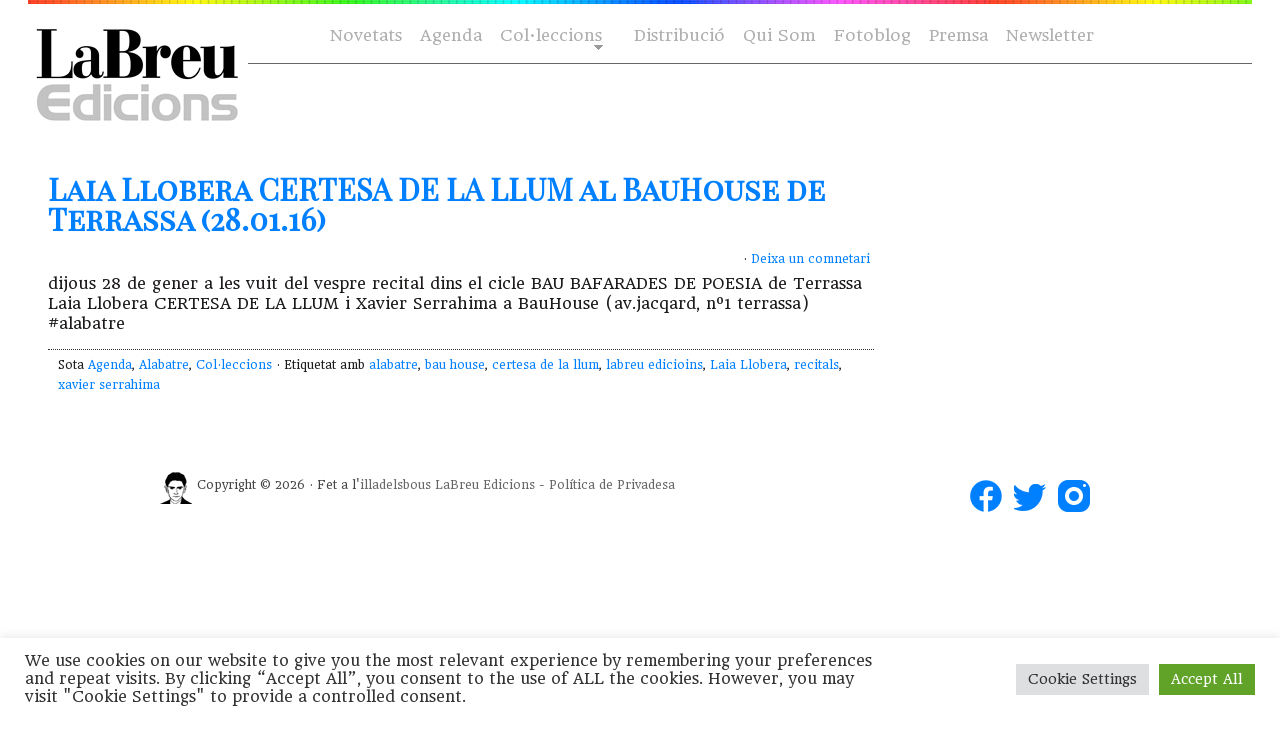

--- FILE ---
content_type: text/html; charset=utf-8
request_url: https://www.google.com/recaptcha/api2/anchor?ar=1&k=6Le5q_0gAAAAAOrDCTQ_o1GXuRJwCZ2pjSF9ePBG&co=aHR0cHM6Ly9sYWJyZXVlZGljaW9ucy5jb206NDQz&hl=en&v=PoyoqOPhxBO7pBk68S4YbpHZ&size=normal&anchor-ms=20000&execute-ms=30000&cb=ww9048zgbu09
body_size: 49611
content:
<!DOCTYPE HTML><html dir="ltr" lang="en"><head><meta http-equiv="Content-Type" content="text/html; charset=UTF-8">
<meta http-equiv="X-UA-Compatible" content="IE=edge">
<title>reCAPTCHA</title>
<style type="text/css">
/* cyrillic-ext */
@font-face {
  font-family: 'Roboto';
  font-style: normal;
  font-weight: 400;
  font-stretch: 100%;
  src: url(//fonts.gstatic.com/s/roboto/v48/KFO7CnqEu92Fr1ME7kSn66aGLdTylUAMa3GUBHMdazTgWw.woff2) format('woff2');
  unicode-range: U+0460-052F, U+1C80-1C8A, U+20B4, U+2DE0-2DFF, U+A640-A69F, U+FE2E-FE2F;
}
/* cyrillic */
@font-face {
  font-family: 'Roboto';
  font-style: normal;
  font-weight: 400;
  font-stretch: 100%;
  src: url(//fonts.gstatic.com/s/roboto/v48/KFO7CnqEu92Fr1ME7kSn66aGLdTylUAMa3iUBHMdazTgWw.woff2) format('woff2');
  unicode-range: U+0301, U+0400-045F, U+0490-0491, U+04B0-04B1, U+2116;
}
/* greek-ext */
@font-face {
  font-family: 'Roboto';
  font-style: normal;
  font-weight: 400;
  font-stretch: 100%;
  src: url(//fonts.gstatic.com/s/roboto/v48/KFO7CnqEu92Fr1ME7kSn66aGLdTylUAMa3CUBHMdazTgWw.woff2) format('woff2');
  unicode-range: U+1F00-1FFF;
}
/* greek */
@font-face {
  font-family: 'Roboto';
  font-style: normal;
  font-weight: 400;
  font-stretch: 100%;
  src: url(//fonts.gstatic.com/s/roboto/v48/KFO7CnqEu92Fr1ME7kSn66aGLdTylUAMa3-UBHMdazTgWw.woff2) format('woff2');
  unicode-range: U+0370-0377, U+037A-037F, U+0384-038A, U+038C, U+038E-03A1, U+03A3-03FF;
}
/* math */
@font-face {
  font-family: 'Roboto';
  font-style: normal;
  font-weight: 400;
  font-stretch: 100%;
  src: url(//fonts.gstatic.com/s/roboto/v48/KFO7CnqEu92Fr1ME7kSn66aGLdTylUAMawCUBHMdazTgWw.woff2) format('woff2');
  unicode-range: U+0302-0303, U+0305, U+0307-0308, U+0310, U+0312, U+0315, U+031A, U+0326-0327, U+032C, U+032F-0330, U+0332-0333, U+0338, U+033A, U+0346, U+034D, U+0391-03A1, U+03A3-03A9, U+03B1-03C9, U+03D1, U+03D5-03D6, U+03F0-03F1, U+03F4-03F5, U+2016-2017, U+2034-2038, U+203C, U+2040, U+2043, U+2047, U+2050, U+2057, U+205F, U+2070-2071, U+2074-208E, U+2090-209C, U+20D0-20DC, U+20E1, U+20E5-20EF, U+2100-2112, U+2114-2115, U+2117-2121, U+2123-214F, U+2190, U+2192, U+2194-21AE, U+21B0-21E5, U+21F1-21F2, U+21F4-2211, U+2213-2214, U+2216-22FF, U+2308-230B, U+2310, U+2319, U+231C-2321, U+2336-237A, U+237C, U+2395, U+239B-23B7, U+23D0, U+23DC-23E1, U+2474-2475, U+25AF, U+25B3, U+25B7, U+25BD, U+25C1, U+25CA, U+25CC, U+25FB, U+266D-266F, U+27C0-27FF, U+2900-2AFF, U+2B0E-2B11, U+2B30-2B4C, U+2BFE, U+3030, U+FF5B, U+FF5D, U+1D400-1D7FF, U+1EE00-1EEFF;
}
/* symbols */
@font-face {
  font-family: 'Roboto';
  font-style: normal;
  font-weight: 400;
  font-stretch: 100%;
  src: url(//fonts.gstatic.com/s/roboto/v48/KFO7CnqEu92Fr1ME7kSn66aGLdTylUAMaxKUBHMdazTgWw.woff2) format('woff2');
  unicode-range: U+0001-000C, U+000E-001F, U+007F-009F, U+20DD-20E0, U+20E2-20E4, U+2150-218F, U+2190, U+2192, U+2194-2199, U+21AF, U+21E6-21F0, U+21F3, U+2218-2219, U+2299, U+22C4-22C6, U+2300-243F, U+2440-244A, U+2460-24FF, U+25A0-27BF, U+2800-28FF, U+2921-2922, U+2981, U+29BF, U+29EB, U+2B00-2BFF, U+4DC0-4DFF, U+FFF9-FFFB, U+10140-1018E, U+10190-1019C, U+101A0, U+101D0-101FD, U+102E0-102FB, U+10E60-10E7E, U+1D2C0-1D2D3, U+1D2E0-1D37F, U+1F000-1F0FF, U+1F100-1F1AD, U+1F1E6-1F1FF, U+1F30D-1F30F, U+1F315, U+1F31C, U+1F31E, U+1F320-1F32C, U+1F336, U+1F378, U+1F37D, U+1F382, U+1F393-1F39F, U+1F3A7-1F3A8, U+1F3AC-1F3AF, U+1F3C2, U+1F3C4-1F3C6, U+1F3CA-1F3CE, U+1F3D4-1F3E0, U+1F3ED, U+1F3F1-1F3F3, U+1F3F5-1F3F7, U+1F408, U+1F415, U+1F41F, U+1F426, U+1F43F, U+1F441-1F442, U+1F444, U+1F446-1F449, U+1F44C-1F44E, U+1F453, U+1F46A, U+1F47D, U+1F4A3, U+1F4B0, U+1F4B3, U+1F4B9, U+1F4BB, U+1F4BF, U+1F4C8-1F4CB, U+1F4D6, U+1F4DA, U+1F4DF, U+1F4E3-1F4E6, U+1F4EA-1F4ED, U+1F4F7, U+1F4F9-1F4FB, U+1F4FD-1F4FE, U+1F503, U+1F507-1F50B, U+1F50D, U+1F512-1F513, U+1F53E-1F54A, U+1F54F-1F5FA, U+1F610, U+1F650-1F67F, U+1F687, U+1F68D, U+1F691, U+1F694, U+1F698, U+1F6AD, U+1F6B2, U+1F6B9-1F6BA, U+1F6BC, U+1F6C6-1F6CF, U+1F6D3-1F6D7, U+1F6E0-1F6EA, U+1F6F0-1F6F3, U+1F6F7-1F6FC, U+1F700-1F7FF, U+1F800-1F80B, U+1F810-1F847, U+1F850-1F859, U+1F860-1F887, U+1F890-1F8AD, U+1F8B0-1F8BB, U+1F8C0-1F8C1, U+1F900-1F90B, U+1F93B, U+1F946, U+1F984, U+1F996, U+1F9E9, U+1FA00-1FA6F, U+1FA70-1FA7C, U+1FA80-1FA89, U+1FA8F-1FAC6, U+1FACE-1FADC, U+1FADF-1FAE9, U+1FAF0-1FAF8, U+1FB00-1FBFF;
}
/* vietnamese */
@font-face {
  font-family: 'Roboto';
  font-style: normal;
  font-weight: 400;
  font-stretch: 100%;
  src: url(//fonts.gstatic.com/s/roboto/v48/KFO7CnqEu92Fr1ME7kSn66aGLdTylUAMa3OUBHMdazTgWw.woff2) format('woff2');
  unicode-range: U+0102-0103, U+0110-0111, U+0128-0129, U+0168-0169, U+01A0-01A1, U+01AF-01B0, U+0300-0301, U+0303-0304, U+0308-0309, U+0323, U+0329, U+1EA0-1EF9, U+20AB;
}
/* latin-ext */
@font-face {
  font-family: 'Roboto';
  font-style: normal;
  font-weight: 400;
  font-stretch: 100%;
  src: url(//fonts.gstatic.com/s/roboto/v48/KFO7CnqEu92Fr1ME7kSn66aGLdTylUAMa3KUBHMdazTgWw.woff2) format('woff2');
  unicode-range: U+0100-02BA, U+02BD-02C5, U+02C7-02CC, U+02CE-02D7, U+02DD-02FF, U+0304, U+0308, U+0329, U+1D00-1DBF, U+1E00-1E9F, U+1EF2-1EFF, U+2020, U+20A0-20AB, U+20AD-20C0, U+2113, U+2C60-2C7F, U+A720-A7FF;
}
/* latin */
@font-face {
  font-family: 'Roboto';
  font-style: normal;
  font-weight: 400;
  font-stretch: 100%;
  src: url(//fonts.gstatic.com/s/roboto/v48/KFO7CnqEu92Fr1ME7kSn66aGLdTylUAMa3yUBHMdazQ.woff2) format('woff2');
  unicode-range: U+0000-00FF, U+0131, U+0152-0153, U+02BB-02BC, U+02C6, U+02DA, U+02DC, U+0304, U+0308, U+0329, U+2000-206F, U+20AC, U+2122, U+2191, U+2193, U+2212, U+2215, U+FEFF, U+FFFD;
}
/* cyrillic-ext */
@font-face {
  font-family: 'Roboto';
  font-style: normal;
  font-weight: 500;
  font-stretch: 100%;
  src: url(//fonts.gstatic.com/s/roboto/v48/KFO7CnqEu92Fr1ME7kSn66aGLdTylUAMa3GUBHMdazTgWw.woff2) format('woff2');
  unicode-range: U+0460-052F, U+1C80-1C8A, U+20B4, U+2DE0-2DFF, U+A640-A69F, U+FE2E-FE2F;
}
/* cyrillic */
@font-face {
  font-family: 'Roboto';
  font-style: normal;
  font-weight: 500;
  font-stretch: 100%;
  src: url(//fonts.gstatic.com/s/roboto/v48/KFO7CnqEu92Fr1ME7kSn66aGLdTylUAMa3iUBHMdazTgWw.woff2) format('woff2');
  unicode-range: U+0301, U+0400-045F, U+0490-0491, U+04B0-04B1, U+2116;
}
/* greek-ext */
@font-face {
  font-family: 'Roboto';
  font-style: normal;
  font-weight: 500;
  font-stretch: 100%;
  src: url(//fonts.gstatic.com/s/roboto/v48/KFO7CnqEu92Fr1ME7kSn66aGLdTylUAMa3CUBHMdazTgWw.woff2) format('woff2');
  unicode-range: U+1F00-1FFF;
}
/* greek */
@font-face {
  font-family: 'Roboto';
  font-style: normal;
  font-weight: 500;
  font-stretch: 100%;
  src: url(//fonts.gstatic.com/s/roboto/v48/KFO7CnqEu92Fr1ME7kSn66aGLdTylUAMa3-UBHMdazTgWw.woff2) format('woff2');
  unicode-range: U+0370-0377, U+037A-037F, U+0384-038A, U+038C, U+038E-03A1, U+03A3-03FF;
}
/* math */
@font-face {
  font-family: 'Roboto';
  font-style: normal;
  font-weight: 500;
  font-stretch: 100%;
  src: url(//fonts.gstatic.com/s/roboto/v48/KFO7CnqEu92Fr1ME7kSn66aGLdTylUAMawCUBHMdazTgWw.woff2) format('woff2');
  unicode-range: U+0302-0303, U+0305, U+0307-0308, U+0310, U+0312, U+0315, U+031A, U+0326-0327, U+032C, U+032F-0330, U+0332-0333, U+0338, U+033A, U+0346, U+034D, U+0391-03A1, U+03A3-03A9, U+03B1-03C9, U+03D1, U+03D5-03D6, U+03F0-03F1, U+03F4-03F5, U+2016-2017, U+2034-2038, U+203C, U+2040, U+2043, U+2047, U+2050, U+2057, U+205F, U+2070-2071, U+2074-208E, U+2090-209C, U+20D0-20DC, U+20E1, U+20E5-20EF, U+2100-2112, U+2114-2115, U+2117-2121, U+2123-214F, U+2190, U+2192, U+2194-21AE, U+21B0-21E5, U+21F1-21F2, U+21F4-2211, U+2213-2214, U+2216-22FF, U+2308-230B, U+2310, U+2319, U+231C-2321, U+2336-237A, U+237C, U+2395, U+239B-23B7, U+23D0, U+23DC-23E1, U+2474-2475, U+25AF, U+25B3, U+25B7, U+25BD, U+25C1, U+25CA, U+25CC, U+25FB, U+266D-266F, U+27C0-27FF, U+2900-2AFF, U+2B0E-2B11, U+2B30-2B4C, U+2BFE, U+3030, U+FF5B, U+FF5D, U+1D400-1D7FF, U+1EE00-1EEFF;
}
/* symbols */
@font-face {
  font-family: 'Roboto';
  font-style: normal;
  font-weight: 500;
  font-stretch: 100%;
  src: url(//fonts.gstatic.com/s/roboto/v48/KFO7CnqEu92Fr1ME7kSn66aGLdTylUAMaxKUBHMdazTgWw.woff2) format('woff2');
  unicode-range: U+0001-000C, U+000E-001F, U+007F-009F, U+20DD-20E0, U+20E2-20E4, U+2150-218F, U+2190, U+2192, U+2194-2199, U+21AF, U+21E6-21F0, U+21F3, U+2218-2219, U+2299, U+22C4-22C6, U+2300-243F, U+2440-244A, U+2460-24FF, U+25A0-27BF, U+2800-28FF, U+2921-2922, U+2981, U+29BF, U+29EB, U+2B00-2BFF, U+4DC0-4DFF, U+FFF9-FFFB, U+10140-1018E, U+10190-1019C, U+101A0, U+101D0-101FD, U+102E0-102FB, U+10E60-10E7E, U+1D2C0-1D2D3, U+1D2E0-1D37F, U+1F000-1F0FF, U+1F100-1F1AD, U+1F1E6-1F1FF, U+1F30D-1F30F, U+1F315, U+1F31C, U+1F31E, U+1F320-1F32C, U+1F336, U+1F378, U+1F37D, U+1F382, U+1F393-1F39F, U+1F3A7-1F3A8, U+1F3AC-1F3AF, U+1F3C2, U+1F3C4-1F3C6, U+1F3CA-1F3CE, U+1F3D4-1F3E0, U+1F3ED, U+1F3F1-1F3F3, U+1F3F5-1F3F7, U+1F408, U+1F415, U+1F41F, U+1F426, U+1F43F, U+1F441-1F442, U+1F444, U+1F446-1F449, U+1F44C-1F44E, U+1F453, U+1F46A, U+1F47D, U+1F4A3, U+1F4B0, U+1F4B3, U+1F4B9, U+1F4BB, U+1F4BF, U+1F4C8-1F4CB, U+1F4D6, U+1F4DA, U+1F4DF, U+1F4E3-1F4E6, U+1F4EA-1F4ED, U+1F4F7, U+1F4F9-1F4FB, U+1F4FD-1F4FE, U+1F503, U+1F507-1F50B, U+1F50D, U+1F512-1F513, U+1F53E-1F54A, U+1F54F-1F5FA, U+1F610, U+1F650-1F67F, U+1F687, U+1F68D, U+1F691, U+1F694, U+1F698, U+1F6AD, U+1F6B2, U+1F6B9-1F6BA, U+1F6BC, U+1F6C6-1F6CF, U+1F6D3-1F6D7, U+1F6E0-1F6EA, U+1F6F0-1F6F3, U+1F6F7-1F6FC, U+1F700-1F7FF, U+1F800-1F80B, U+1F810-1F847, U+1F850-1F859, U+1F860-1F887, U+1F890-1F8AD, U+1F8B0-1F8BB, U+1F8C0-1F8C1, U+1F900-1F90B, U+1F93B, U+1F946, U+1F984, U+1F996, U+1F9E9, U+1FA00-1FA6F, U+1FA70-1FA7C, U+1FA80-1FA89, U+1FA8F-1FAC6, U+1FACE-1FADC, U+1FADF-1FAE9, U+1FAF0-1FAF8, U+1FB00-1FBFF;
}
/* vietnamese */
@font-face {
  font-family: 'Roboto';
  font-style: normal;
  font-weight: 500;
  font-stretch: 100%;
  src: url(//fonts.gstatic.com/s/roboto/v48/KFO7CnqEu92Fr1ME7kSn66aGLdTylUAMa3OUBHMdazTgWw.woff2) format('woff2');
  unicode-range: U+0102-0103, U+0110-0111, U+0128-0129, U+0168-0169, U+01A0-01A1, U+01AF-01B0, U+0300-0301, U+0303-0304, U+0308-0309, U+0323, U+0329, U+1EA0-1EF9, U+20AB;
}
/* latin-ext */
@font-face {
  font-family: 'Roboto';
  font-style: normal;
  font-weight: 500;
  font-stretch: 100%;
  src: url(//fonts.gstatic.com/s/roboto/v48/KFO7CnqEu92Fr1ME7kSn66aGLdTylUAMa3KUBHMdazTgWw.woff2) format('woff2');
  unicode-range: U+0100-02BA, U+02BD-02C5, U+02C7-02CC, U+02CE-02D7, U+02DD-02FF, U+0304, U+0308, U+0329, U+1D00-1DBF, U+1E00-1E9F, U+1EF2-1EFF, U+2020, U+20A0-20AB, U+20AD-20C0, U+2113, U+2C60-2C7F, U+A720-A7FF;
}
/* latin */
@font-face {
  font-family: 'Roboto';
  font-style: normal;
  font-weight: 500;
  font-stretch: 100%;
  src: url(//fonts.gstatic.com/s/roboto/v48/KFO7CnqEu92Fr1ME7kSn66aGLdTylUAMa3yUBHMdazQ.woff2) format('woff2');
  unicode-range: U+0000-00FF, U+0131, U+0152-0153, U+02BB-02BC, U+02C6, U+02DA, U+02DC, U+0304, U+0308, U+0329, U+2000-206F, U+20AC, U+2122, U+2191, U+2193, U+2212, U+2215, U+FEFF, U+FFFD;
}
/* cyrillic-ext */
@font-face {
  font-family: 'Roboto';
  font-style: normal;
  font-weight: 900;
  font-stretch: 100%;
  src: url(//fonts.gstatic.com/s/roboto/v48/KFO7CnqEu92Fr1ME7kSn66aGLdTylUAMa3GUBHMdazTgWw.woff2) format('woff2');
  unicode-range: U+0460-052F, U+1C80-1C8A, U+20B4, U+2DE0-2DFF, U+A640-A69F, U+FE2E-FE2F;
}
/* cyrillic */
@font-face {
  font-family: 'Roboto';
  font-style: normal;
  font-weight: 900;
  font-stretch: 100%;
  src: url(//fonts.gstatic.com/s/roboto/v48/KFO7CnqEu92Fr1ME7kSn66aGLdTylUAMa3iUBHMdazTgWw.woff2) format('woff2');
  unicode-range: U+0301, U+0400-045F, U+0490-0491, U+04B0-04B1, U+2116;
}
/* greek-ext */
@font-face {
  font-family: 'Roboto';
  font-style: normal;
  font-weight: 900;
  font-stretch: 100%;
  src: url(//fonts.gstatic.com/s/roboto/v48/KFO7CnqEu92Fr1ME7kSn66aGLdTylUAMa3CUBHMdazTgWw.woff2) format('woff2');
  unicode-range: U+1F00-1FFF;
}
/* greek */
@font-face {
  font-family: 'Roboto';
  font-style: normal;
  font-weight: 900;
  font-stretch: 100%;
  src: url(//fonts.gstatic.com/s/roboto/v48/KFO7CnqEu92Fr1ME7kSn66aGLdTylUAMa3-UBHMdazTgWw.woff2) format('woff2');
  unicode-range: U+0370-0377, U+037A-037F, U+0384-038A, U+038C, U+038E-03A1, U+03A3-03FF;
}
/* math */
@font-face {
  font-family: 'Roboto';
  font-style: normal;
  font-weight: 900;
  font-stretch: 100%;
  src: url(//fonts.gstatic.com/s/roboto/v48/KFO7CnqEu92Fr1ME7kSn66aGLdTylUAMawCUBHMdazTgWw.woff2) format('woff2');
  unicode-range: U+0302-0303, U+0305, U+0307-0308, U+0310, U+0312, U+0315, U+031A, U+0326-0327, U+032C, U+032F-0330, U+0332-0333, U+0338, U+033A, U+0346, U+034D, U+0391-03A1, U+03A3-03A9, U+03B1-03C9, U+03D1, U+03D5-03D6, U+03F0-03F1, U+03F4-03F5, U+2016-2017, U+2034-2038, U+203C, U+2040, U+2043, U+2047, U+2050, U+2057, U+205F, U+2070-2071, U+2074-208E, U+2090-209C, U+20D0-20DC, U+20E1, U+20E5-20EF, U+2100-2112, U+2114-2115, U+2117-2121, U+2123-214F, U+2190, U+2192, U+2194-21AE, U+21B0-21E5, U+21F1-21F2, U+21F4-2211, U+2213-2214, U+2216-22FF, U+2308-230B, U+2310, U+2319, U+231C-2321, U+2336-237A, U+237C, U+2395, U+239B-23B7, U+23D0, U+23DC-23E1, U+2474-2475, U+25AF, U+25B3, U+25B7, U+25BD, U+25C1, U+25CA, U+25CC, U+25FB, U+266D-266F, U+27C0-27FF, U+2900-2AFF, U+2B0E-2B11, U+2B30-2B4C, U+2BFE, U+3030, U+FF5B, U+FF5D, U+1D400-1D7FF, U+1EE00-1EEFF;
}
/* symbols */
@font-face {
  font-family: 'Roboto';
  font-style: normal;
  font-weight: 900;
  font-stretch: 100%;
  src: url(//fonts.gstatic.com/s/roboto/v48/KFO7CnqEu92Fr1ME7kSn66aGLdTylUAMaxKUBHMdazTgWw.woff2) format('woff2');
  unicode-range: U+0001-000C, U+000E-001F, U+007F-009F, U+20DD-20E0, U+20E2-20E4, U+2150-218F, U+2190, U+2192, U+2194-2199, U+21AF, U+21E6-21F0, U+21F3, U+2218-2219, U+2299, U+22C4-22C6, U+2300-243F, U+2440-244A, U+2460-24FF, U+25A0-27BF, U+2800-28FF, U+2921-2922, U+2981, U+29BF, U+29EB, U+2B00-2BFF, U+4DC0-4DFF, U+FFF9-FFFB, U+10140-1018E, U+10190-1019C, U+101A0, U+101D0-101FD, U+102E0-102FB, U+10E60-10E7E, U+1D2C0-1D2D3, U+1D2E0-1D37F, U+1F000-1F0FF, U+1F100-1F1AD, U+1F1E6-1F1FF, U+1F30D-1F30F, U+1F315, U+1F31C, U+1F31E, U+1F320-1F32C, U+1F336, U+1F378, U+1F37D, U+1F382, U+1F393-1F39F, U+1F3A7-1F3A8, U+1F3AC-1F3AF, U+1F3C2, U+1F3C4-1F3C6, U+1F3CA-1F3CE, U+1F3D4-1F3E0, U+1F3ED, U+1F3F1-1F3F3, U+1F3F5-1F3F7, U+1F408, U+1F415, U+1F41F, U+1F426, U+1F43F, U+1F441-1F442, U+1F444, U+1F446-1F449, U+1F44C-1F44E, U+1F453, U+1F46A, U+1F47D, U+1F4A3, U+1F4B0, U+1F4B3, U+1F4B9, U+1F4BB, U+1F4BF, U+1F4C8-1F4CB, U+1F4D6, U+1F4DA, U+1F4DF, U+1F4E3-1F4E6, U+1F4EA-1F4ED, U+1F4F7, U+1F4F9-1F4FB, U+1F4FD-1F4FE, U+1F503, U+1F507-1F50B, U+1F50D, U+1F512-1F513, U+1F53E-1F54A, U+1F54F-1F5FA, U+1F610, U+1F650-1F67F, U+1F687, U+1F68D, U+1F691, U+1F694, U+1F698, U+1F6AD, U+1F6B2, U+1F6B9-1F6BA, U+1F6BC, U+1F6C6-1F6CF, U+1F6D3-1F6D7, U+1F6E0-1F6EA, U+1F6F0-1F6F3, U+1F6F7-1F6FC, U+1F700-1F7FF, U+1F800-1F80B, U+1F810-1F847, U+1F850-1F859, U+1F860-1F887, U+1F890-1F8AD, U+1F8B0-1F8BB, U+1F8C0-1F8C1, U+1F900-1F90B, U+1F93B, U+1F946, U+1F984, U+1F996, U+1F9E9, U+1FA00-1FA6F, U+1FA70-1FA7C, U+1FA80-1FA89, U+1FA8F-1FAC6, U+1FACE-1FADC, U+1FADF-1FAE9, U+1FAF0-1FAF8, U+1FB00-1FBFF;
}
/* vietnamese */
@font-face {
  font-family: 'Roboto';
  font-style: normal;
  font-weight: 900;
  font-stretch: 100%;
  src: url(//fonts.gstatic.com/s/roboto/v48/KFO7CnqEu92Fr1ME7kSn66aGLdTylUAMa3OUBHMdazTgWw.woff2) format('woff2');
  unicode-range: U+0102-0103, U+0110-0111, U+0128-0129, U+0168-0169, U+01A0-01A1, U+01AF-01B0, U+0300-0301, U+0303-0304, U+0308-0309, U+0323, U+0329, U+1EA0-1EF9, U+20AB;
}
/* latin-ext */
@font-face {
  font-family: 'Roboto';
  font-style: normal;
  font-weight: 900;
  font-stretch: 100%;
  src: url(//fonts.gstatic.com/s/roboto/v48/KFO7CnqEu92Fr1ME7kSn66aGLdTylUAMa3KUBHMdazTgWw.woff2) format('woff2');
  unicode-range: U+0100-02BA, U+02BD-02C5, U+02C7-02CC, U+02CE-02D7, U+02DD-02FF, U+0304, U+0308, U+0329, U+1D00-1DBF, U+1E00-1E9F, U+1EF2-1EFF, U+2020, U+20A0-20AB, U+20AD-20C0, U+2113, U+2C60-2C7F, U+A720-A7FF;
}
/* latin */
@font-face {
  font-family: 'Roboto';
  font-style: normal;
  font-weight: 900;
  font-stretch: 100%;
  src: url(//fonts.gstatic.com/s/roboto/v48/KFO7CnqEu92Fr1ME7kSn66aGLdTylUAMa3yUBHMdazQ.woff2) format('woff2');
  unicode-range: U+0000-00FF, U+0131, U+0152-0153, U+02BB-02BC, U+02C6, U+02DA, U+02DC, U+0304, U+0308, U+0329, U+2000-206F, U+20AC, U+2122, U+2191, U+2193, U+2212, U+2215, U+FEFF, U+FFFD;
}

</style>
<link rel="stylesheet" type="text/css" href="https://www.gstatic.com/recaptcha/releases/PoyoqOPhxBO7pBk68S4YbpHZ/styles__ltr.css">
<script nonce="lve2mvU7d7W3_bqb3dLLgg" type="text/javascript">window['__recaptcha_api'] = 'https://www.google.com/recaptcha/api2/';</script>
<script type="text/javascript" src="https://www.gstatic.com/recaptcha/releases/PoyoqOPhxBO7pBk68S4YbpHZ/recaptcha__en.js" nonce="lve2mvU7d7W3_bqb3dLLgg">
      
    </script></head>
<body><div id="rc-anchor-alert" class="rc-anchor-alert"></div>
<input type="hidden" id="recaptcha-token" value="[base64]">
<script type="text/javascript" nonce="lve2mvU7d7W3_bqb3dLLgg">
      recaptcha.anchor.Main.init("[\x22ainput\x22,[\x22bgdata\x22,\x22\x22,\[base64]/[base64]/UltIKytdPWE6KGE8MjA0OD9SW0grK109YT4+NnwxOTI6KChhJjY0NTEyKT09NTUyOTYmJnErMTxoLmxlbmd0aCYmKGguY2hhckNvZGVBdChxKzEpJjY0NTEyKT09NTYzMjA/[base64]/MjU1OlI/[base64]/[base64]/[base64]/[base64]/[base64]/[base64]/[base64]/[base64]/[base64]/[base64]\x22,\[base64]\\u003d\x22,\x22JsKzQcKDwpfCnioDKRLCrWDCrE8sw6wRw5nDqCt3SHtRCsKKw4pMw4FSwrIYw7XDvSDCrTfChsKKwq/Dhyg/ZsKgwpHDjxkAVsO7w47DpsKXw6vDolXCgVNUb8O1FcKnHsKxw4fDn8KlJRl4wrDCpsO/[base64]/DpGrCpMOGDcKrw6IiLsKpZcKBwpN4FcO8w4dbw77DrMKnw7DCvybCsURuVsOpw780KCrCjMKZAcKaQMOMWSENIXLCtcOmWQYtfMOadcO0w5p+CUbDtnUqICR8wrVNw7wzUcKTYcOGw4/DrD/[base64]/CmiDDvsK4bsOLwrLCosOtw5DCtMKgw7pawqEqw4F3ejrCggLDuE4VX8K6aMKYb8KCw6fDhApGw6BJbizCjwQPw4YkEArDuMKtwp7DqcKUwrjDgwN8w7fCocOBNsOOw49Qw4ghKcKzw6hxJMKnwo3Dp0TCncK2w5HCggE/PsKPwohwFSjDkMKgNlzDisObJEV/TCTDlV3Cl0p0w7Q/Z8KZX8O8w5PCicKiDEvDpMOJwoHDrMKiw5d9w79FYsKkwr7ChMKTw7/DslTCt8KlDxx7dFnDgsOtwocYGTQZwo3DpEtQbcKww6MwesK0THbClS/[base64]/DoDXCm2vCuW5yNMKGKMKhWsODH8OwdcO0w5wLAltRBi/CucOWdWrDiMKow6/[base64]/ND/[base64]/CvsKdT8OSYcKfOxzDtcKuT8OdfFcbwroYw67CjcOkIsOAGMOYwoLCpnnCilAew4vDqhbDqSV/wrDCuxIgw79MUkEew6cNw4dOGGfDtQ/[base64]/[base64]/woQoXw1XwqzCtD3DgTdBw55mw4IxAsOwwp9nSCfCssKISmoew6DDqcKbw5nDhsOGwrrDlH7DuirCknrDi1PCncKadGDCiHUaO8Kdw7Vcw43CvW7DvsOdPnLDm0DDvMOyQMORF8KFwprCpl0hw6ZlwoodBsKiwotxwrbDo0HCgsK0N0LChhwkScOfE1zDoC0/IG9sacKTwo3CjMOJw51CLHnDmMKGHCVsw50FDB7Do07Cl8KcWMKRH8KzQsKGwqrCjjTDgQzCj8Kow6Uaw492OsOgwpbCuF7Cn2rDl2TCuBPDghPDg2HCnhsHZHXDnyU9Uxx2C8KPSWjDk8KTwqPDisKkwrJyw5k8w67DpW/[base64]/CisKFMMOiZ8KUwp5HG8OQwqwiw53CksO1wr9Pw74YwqPDnxcZeizDhcOyQsKpwqfDnMK1NcO8XsOwMFrDgcOlw7PDijF4wovDt8KfHsOow7RtJsOaw5PChiJieXEqwqoxYzHDgxFEw4/CjsKuwrgEwprCksOowrTCsMKGHlTDl3LCiEXCmsKvwr5xNcKSdsO0w7F/OhHChlnDk3wqw6IFGjzCq8KBw4jDqDU2ByBLwodFwrldw5lvJjnDnlzDp0VPwqR6wqMLw5Rgw4rDiEnDncO8wqHCocK4fQg/w5bDuRDDnsKnwobCmzfCimAuE0ZNw6LDnRfCtSYMN8OUX8ONw6pwEsOPw4zDoMKVAsKZHQtvahgKc8OZM8Kfwp4mBV/CsMKpw79zLn8Cw4w8DCvCsDTCink/[base64]/wodLeT9eJcKHwqssPF8yVkvCs0LDo1tZw5jCtRvDvMOzFztzesK0wo3Dow3CgycfDwrDr8Ovwr4YwqcJYcK7w5zDkMKYwqLDucO2wp/Cp8K4AMOYwpvCgyjDvMKIwrxWJMKmPUgqwqzCi8ORw5LChR/[base64]/Du8OlwrIXw43DugDDi8KVwrUHwo54w7xeHnXDrXBxw7TCrF7CmMK4DsK0wq0BwrnCncKHXsOkasKNwrtCXxbCuhRgfsK/dcOYBMKXwrUPJEjCucOJZcKIw7HDqsO1wpcdJSxTw6XDjcKcPsOBw5Y3a3bDjx/CpcO1AsOqQkcyw7jCo8KOw4ckY8O9wqpYc8OJw7BNAMKIwpxbE8K9PSt2wpFKw5rDm8Kqwr/CncK6e8OywqvCrltTw5rCs1TCssOJWcO1K8Kewok5EsOjHcKGw55zf8Kqw7/CqsO4TRR9w5NyK8KVw5FHw4knwrnCjhDDgkPCmcK7wpfCvMKlwqzCmTzCrMKfw5jCscOJVcKnX2gceRF5GwXDkUYrwrjCkjjCp8KQcj4NdMKVWwvDoB/[base64]/EMKwwpXDshRJXcKWesOUwrtYW8O0AjAwNsOsAsOzw5TDuhdyN20iw5zDq8KZNnjCgsKEw7vDtDDCmWbDv1fDqhYPw5rCkMKuw4rDhRE4MlBQwpRORsKDw6YNwrPDoC/DjwPCvHVGTgfCs8Kuw5DDpMOgeTTDlFDCslfDg3PCv8KcXMKeIcOTwpRsIMOfw74lVsOpwpguasOrwpJ9f3JjQ2fCtsKjLh/CjALDjGnDnCDDn0R1dcKZaQxXw6HDjcK3w6lCw7NQVMOeDzDCvQrChMKzw6pPb0TDtcOcwpViMMO9woHCtcKLbsOww5bCl1MOw4nDgwN3f8OswofCusKJNMOODMKOw60MJsOew5hZJMK/w6DDizHDgsOcL2vDo8KHRsO6bMOqw7bDisKUdxjDlsK4wrzCg8OUL8KkwrPDqMKfw49NwohgKBlHwphNamRtACHDpyLCn8OIE8OAd8KHw6pIWMK8GsOLw6dWwqDClcOmw4rDrxTDsMO5VsKxPQBIfwbDoMOJHcKUw4bDl8Krwqhxw7DDtwk9DFHChwogQ1AoHww/w4k5CcOewqppFiDCtxPDm8KfwrZdwqdOCcKKMH/DgAguUMKRcAJ4w6XCqsOKS8KbWngEw658EVTCqMOAfR7Dvx9Kwr7CgMKvw644w7/DvcKeFsOfbF3Co0nCrcOSwrHCkVoHwqTDtMORwpTDqhQ/[base64]/DmcOew4XDs0EYDztVw6jDucKkKMO5OMKEw5ojwp3CjMKKYsKwwp4pwpXDpxMfEixiw7jDr1grCcKqw6QmwrnCmsObTzNZOMKfOS/CpG/DgsKwEcODKkTCocORwqDClQLCjsOgNSo0wqwoWgXChiQXwrgkeMOCwqJZVMOeWWTDikFCwqt5w4/[base64]/CncO8wrzCs8OracKhbcKXG2Uyw696wooUCcOpw6HDlXbDrgQHKsKoDMKWwoTCkcKowqDCiMOjwr3CsMKtUMOKLFogd8K+KW/DisOGw6wXWjARKVDDhcK3w7TDvRhrw41ow6UiYSbCj8OBwoLCoMKWwrJkPcKHwq7DmWbDt8KyO24MwoLDg1EEF8O1wrYSw6VhScKuTTxhQ2Rkw6hjwqLChCAMw5DDk8KxFGLCgsKOw4PDvMOAwqbCncKpwq1Kwqdbw7XDiChawrfDq1Eew7DDucO5wqt/w6nCgRtnwpbCpGfChsKswq8XwowkAsO0Rw98wp7CgTXCrnHDrX3CpUvCgsOaIABBwoQHw4LDmRXCv8Oew64hwpBBC8Onwp/DssKZwrrCoiV3w5/Dq8OiNyUYwoDDrxdcbHl2w5vCkHweHXfCiwTCnXbCpcOAwpLDlE/DiUTDnsKXLE54woPDl8Kpw5fDtMOPAsK+wpUXQXrDghU6w5vDnBUvCMKzQcK4CzDDpMObe8OkUsKIw51bw7zChgLCp8KFW8Oje8OLwrJ5C8Kiw5Z1wqDDrcO8L1UeecKMw71DeMO+b27DoMKgw6tXY8KEw4/CuA3DswEBwrspwqFBXsKuScKhPCXDlWJiX8OmwrnDm8KCw4XDksKvw7XDpyHCiEjCgcKQwrXCssKdw5/CsDXDhsKDOcOcWEDDr8KpwqXDjMKdwqzCo8OEwq8hVcK+wo9xdg4NwoohwqUDD8O6wrLDt1rCjcKew4jClsOPRnRgwrYwwqbCmcKGwqUtN8K+Q1/DqsOiwpHCq8OawqnCiiPDglrDoMOew47DisOUwosbwo5LP8OSwrw+wo9VQ8KDwr8efsKxw4RabMKFwqVmw5Zxw4/CiTfDpxfCv3LCmsOGKsKWw6FVwrDDv8OUM8OMIGE/[base64]/[base64]/DvkHDlsOmw6JAwrbCosOFEcO+woZhDcOYw6TDoS04HMO/woYCwqhcwqnDg8Oxw7w9GcO8DcKIwonCh3jCjWnDjSdOSQ9/[base64]/[base64]/CtEc2wr5SLmrDjcKsfMOxQcKkfRtEw4TDnzMBw6/DkxHDqMO7wqwsY8O+wqpASsKjccK9w6olw6PDtMKkdBbCsMKBw5/Di8O+wrHCv8KIcTcDw6IEbmrDlsKQwpLCp8OLw6rDnsOxw43CtWnDglhnwpnDlsKBISB2dXvDjzFXwrbCmsKQwonDkk/CvsOxw6huw47CksKhw5kUJ8OMwrDDuA/ClCjClWl+akvComEmLBsmw6A2QMOIBXwlYgnCi8OYwoVjwrhBw5bDnVvDgGLDq8OkwqPCkcKkw5MZMMO+CcKuAUAkMMKow6jDqCFqbwnDoMKYcQLCssKRwrY9w4DCqxTCiUXCjVPClQrDhcOdTcOhSMOOCsOAMsK/CHEgw4IRw5NJRsOoE8O9ByU5wpvCjsKGw7DDtE4xw4Q4w4/CtcKvwpEoSMOEw6rCuTbCo0HDn8KywrRUT8KQwoMKw7bDiMOGwpDCpwjCpBEGKMKDwrd6TcOZDMKsTy4xbVpGw6TDmMKCdE8WdcOvwq0Mw5oew5wWIDhRbxs1JcKGQcOywrLDj8KjwpHCqmTDpsO8JsKnHcOgEMKtw4vCmMKJw7/CuBXCriA8IFJvVEjDkcOJXsOmHcKOPcK1wrQ8JUJTdGvDgS/CrUxOwqzDm2VHJcKfw6LDusK8wrcyw75hwq/Dh8KtwpbCo8OJP8K/[base64]/Cl8OICQRbworDoD93wrF8w6kxwoVcJ1kJwoUyw5pRCixnd2nDvjfDp8OiRWRywqVZHwLDo3Nlf8KLGMK1w4TDvSLDo8KQwqjDhcOuX8OsbxPCpwNnw57DuVTDicOyw4EywrTDk8KhHhjDqVASwrPDrTxIXxfCqMOOwp8Hw4/DtD5cP8Knwr41wobDvMKqwrjCqUFWwpTCpsKEwp8owrwHLcK5w4LCj8KfYcOLUMKOw73CusOjw5sCw7rCgMKGw41QfMK3fMOkMMOJw6vDnlPCnsOXIRPDklbCr2QQwpjDjsKHDMO/wq4iwoUwYgYRwpIQVcKSw5QjHmg0wrw1wrrDg2XDj8KREXk5w5rCqRE2JsO1woHDv8Oawr7DpSTDisKDBhRWwrnDj0BNJMOSwqZvwpDCscOcw7h6w4VJwqXCqw5nazLDk8OCGhJGw43DvMK3PTAmwq3DtkrCsBocGE3Cs1YCEknCqE3CjChjB2PCiMOpw4/CnBTCvWgNB8OzwoM7BcOpwrAsw5PChcOQLx5WwqfCpUDCpz7Cm3HCjSMRV8O1HMKbwrECw6TDjAxqwozCicKOw5TClhvCvCpgEgnCvsOWw6saeWFODMKbw4jDjzvCjhx7eCHDlMKqw4PCrMO/Y8OJw6XCs3Ypw4JsZWELBVjDksOOXcKtw7wew4jCpQfCm1jDpEEGQcK1d3sEbUQ7f8KdL8Oww7rCsDnCosKqw6tAwoTDshzDi8OJd8O/H8OSBmFeNEA6w6UrSlDCrsO1cFUwwo7DjyFCWsOdXFDDhDjDrWgxCsK1OgjDlMKSw4XDgWsqw5DDmlF4YMOqNgV+bVzCvcOxwqMVTG/DsMOcwrbDhsO5wqcsw5bDvMOTw4jCjk7DlsKnwq3DnCjCkcOow7TCpsOcQRrDgcKCSsO3wrAQG8KVWcOkT8KXGV5Wwqolb8KsCUzDkjXDh3nCocK1YjnCpQPCm8KfwoPCml3DmMOhw6oIaGB6wqAzw6tFwoXCg8KYCcKhDsKmfDHCt8K/[base64]/DosK6w4cjOlhZd8K4wpnDucKsA8OnM8Kdwp4aNsOxw4HDmMKxCwZZw5XCqmdjXA5iw4/CmMOMVsOPKxnChn9lwoBAElTCosOaw79LezJhCsOqwrI9YsKIaMKgwrd3w6J3ThXCpXR3wqzCqsKbMU1lw5Y7wq08YMK/w6DCiFXDqsOZdcOKworCsT9SJRrDtcOEwp/Ci0rDqUIWw5kWO0LCpsOjwq4lTcOeC8KjHHttw5LCnHBNw7h2UFzDv8OnCk9kwrRdw4bClsOVw6oowrHCisOmc8Khw5ouZRt+OTBUcsO/EsOywog8wr0Ew5FgTsO2WgRHJh4Ww7TDmjbDjsOgKEsgdmUJw7PCh1gFSW9TfUDDhAvDlzEuJ0AmwqTCmErDpzwccEhbC20sB8Ouwoo5VVDCgcKuwot0wpsYHsOpP8KBLABxPsOuwq5cwrNow4/DvMOcQ8OJJnvDmsO2G8Kgwr/CqQpEw5nDrErCtDjCvsOWw4nDgsOhwqRgw4gdClYZwqFwITM6wpvDvsOHb8KdworChMOJwp9SO8KwCD1ew6NuOMKSw6syw6EZfcK2w4Z8w4IbwqbCucOhGy/DtxnCvsKFw5PCvH14BMO2w63DkDkSC0jDqjIIw5M/DsKvwrpndFrDrsKIeCkyw71aaMOuw5bDhcKcWMKKEMKdw67Dv8KibyxLwrY5TcKRZMOFwo/[base64]/[base64]/CiQJaYsKwWMKEwrV4w7o6IcKfcAISD0PDjhbDlsOewpvDn11cwo3Cr1PCgsOHOEfCgsKnGsODwo9ECE3CqyUtemTCr8KLfcO9w50hw4pOPRlXw5/CpcK4PcK9wph8wq3CssK4dsOwcn8fwpYNM8KRwozCiDjClMOOV8KSX1bDsV1KCsOVw4AZw5fCicKZG2oZdktvwqolwq1zGsOuw4oFwo/Cl0dZwqHDjQ18wrHDmRZ3ScOlw6DDhsKsw6TDsnpTC2jCqsOFXhFcf8K/Ez/[base64]/EDUsBmNxYMKRwo/ClD7Di8KuwpTCsgsEPCs2RBUgw7gMw5/DiC13wovCuhXCq0/CucOiBMO6J8K9wq5aPg/DhsKyC2DDocOdwrvDtCvDqXc6woXCjg9ZwrPDjBvDuMOIw6ECwr7DssOdwoxqw4MIw6F/wrU5D8KaEcOHfmnDscK4LXQlU8Kaw6AHw4PDim/CsDF7w5/CicKqw6RjKcK3CmjDs8O1acKGWijCsgDDuMKMcxFOCh7DscORWGfCsMOxwojDpTzCljXDjsKtwrZNDBE/D8KBV2FAwp0Iw7FsWMK0w4JFSFrDn8OcwpXDncKCZcKfwqlwUA7CrUjChcOmYMO3w7nDgMK4wpHDosOowpjCsHdtwpsuZVnCtTB8Q2XDuxTCscKaw4TDgSkrwph1w4EgwrcKVcKhGcOKFz/[base64]/dn9nwoh2LsKXTEVJwqU+w6Q0w4bDmMKHwrICbxvDpMKgw4bDtTtFDXVZYcKXEj7DucOGwq9mecKuVXoTGMOdV8OOwoEaA3oSa8OWWHrDqC/CrsK/w67Dk8OUQcOlwqUuw7jDm8KUADrDr8KodsOFADhUX8OsCGvCtD0dw7PDhi3DpX3Cng/DsRTDiRk7wo3DojTDlMOZHRMfMsKZwrpnw75nw6vDiRt/[base64]/CignDsy5Nw6xkwqrCk0LCkcKcTMKIwobCjSRAwp3Dm3xAV8KBXE5lw7N7w7wiw4Rdw7VHd8OhOsO/WcOJb8OOIcOew6XDmmbCknbCuMKpwqnDpsK2cUjCjj45wozCnsOyworCiMKJOCdpwo1YwpDCvC0/[base64]/[base64]/a0nDuAoAwo9+fzXDgsO4c39Xd8Kkb2/Co8KQQ8KRwq7DrMKqGwvDh8OlER3DksKKw4bCucOCwpkZasKGwqweLCfChALDq23CucOOBsKQCsOfc2x3wqvDnA15w5DCrhBNBcO2wpNuWUgywrjCj8OGIcOvdDQKLSjDgcOpw4s8wpzDvFvDkEPCtljCpEcvwqnCs8Osw5U/McKzw6LChMKYwrohU8K2wrvCusK5TcOsVMOiw6FMAQFFwrHDoR7DjcOmGcOAwp0FwqBiQ8KkSsO/w7Vhw6x2FAnDriYtw67CvgdWw6JdEHzCp8OMw77Dp0XDrAY2QsK7Dn/Du8OYw4LDs8OLwqXCjkMGLsKbwowlUi3CjsOSwrIFP0czw7bDjMKbOsKQwphRZhvDrMK0woY4w65UUcKMw4fDp8O7wrzDpcOtf3PDoXMAF1LDtUBRSWlDfMOIw5gTY8K1esKWR8ORw7YFSsKewoIjOMKDd8OfR1guw6/CmcKyYsOVdjETbsKwZ8KxwqTChiUIaixzw5N4woHCisKkw6cdAsOiPMOYw7Q9w4LCvMKPw4ZUVcKKZcOZCS/CqcOww7FHw6tHCDt1bMKzw708w5Q2w4RRc8Kfw4obwrdrbMOxfsKywrwYw7rDtyjChcOOw63Ct8OqOBpiVcK3dGrCqsK0w7oywr/CrMO2S8KLw4TDqsKQwq8jWMOSw5EEX2DDsnM+IcK2w7PDucK2w40vTiLDpHrCjMKeAljDqCBXV8KLJ3zDpMObVsO/JsOawqpmEcKow4PDosOywqDDrGxrLgrCqycVw69xw7QxXMO+wpPCpcKtwqAcw43CugElw6/[base64]/Ch8OBEFHClcK3wqzCmzYeOXh2w5h/IMKqUD3CljXDrsK8AMKJH8KmwoTDjhfCvsOebcOTwpXDusKgIMOJwrdzw7TCnwNwL8KKwqdlY3fCl2/CksKJwrbDpMKmw7BxwpLDgmxOHsKZw5xHwpxLw4xaw43CpcKhG8KCwrTDqcKDa3drUgTDomtOB8KWw7YueW0rUkjDrFLDs8KRw6c1BcKcw61OYsOPw7DDtsKvUcKAwrdswqNQwrjCuk/CiTDCi8O0OMKkVMKrwpTCpTtfcm4dwqDCqsOldsOZwoQDNcOAWzHCocK+w4XCrUTCuMKtw5TCpsO9EcOySgIMasOUAX4Xw5YOwoDDpDRAwqZww4ElRx3Dk8Kmw4VwMsKgw4/[base64]/CcOJJcOAGcOKwpLDtcO4LmXClgkGw73CtcKuQsKsw6xQw7rDgMOXJBFobcKdw4vCjsKAFygNDcOVwpd6w6PDlnjCvsK5wqVzf8OUQsOUAsO4wqvDuMOGAVkUwpRvwrMBwoHCn0/Ck8KLCsK/w6PDvgw+woVmwqtswpVAwpzDpE/Dom3Cj1BQw6TDv8OQwoTDlGDCrcO6w7rDrE7CkAXCpAbDo8OeGW7DhRjDgsOIwrrCg8O+FsKOQcOlKMOlAMK2w6jCscOJw4/CthAtahQCU0hmasKAIMONw47Do8OdwqhqwoHDkWIdFcKREixnYcOjXkxUw540wq0HFMK3ecOoBsKEKcKYBcKmwowreCnCqMOow5QLY8Knwq96w5PCj13DoMOUw4LCv8KAw7zDp8Opw5I4wpVye8OcwpNVLU7DhcOBIsOVwqtXwpvDt0DDlcKEwpXDsHnCkcOVZUgBw6/DpD01RBdVbTFKUDwHw4vDmVkoAcOdRcKtVTEaZsK4w7PDh1ZvKG/[base64]/[base64]/CjcKAwqHDqsOOIsOrRwLDrsKEw5zCoxXDkcKOwqx/w6kEwoHDnsOMw7ctImwGTsKDwog9w6jChAsDw78NZcODw5VWwoouEMOVd8KewobDsMKCTMKDwq0XwqPDvMKgJUskP8KqHRnCvMOowptPwpxRwpswwqzDocK9WcKmw4XCtcKfwrUiS0bDjsKCw5DCjcKyGAhgw5/DqMKzOXHCvcOrwqDDgMO9w5DCt8Ozw4Aiw4fCoMKkXMOHScO3GwvDq3PCicKAQy/CgMOtwo3DssK3I0wFaH0Dw7tDwqVFw5BqwqFWE1bCokXDuAbCs0kFVMOTMAYzwowrwoLDiDHCqMO2w7F1YsK6dw7DtjXCvMK8e3zCg2/CtTguacKORy59Hg/Dj8O1w61Jw7EhU8Kpw5vCnFjCmcO4woIxw7rDr1rDlEphZELDlXMUQcO+EMKeLcKVQsOMa8KAFmzCqsO7YsO+wobDusKECsKVw6hENnvCnFvDry7Dj8OPw5MJcW3CshXDn2towq8Gw5JNw7UEMl1Qwq9tMsOUw4sCwpNyHHzCisOCw7LDg8O7wok0Xi/[base64]/Do0PDvcOTwo7DoWJDZMKiwoIEZUE/eS0hw4HCvWfCjkEmbVHDqVDDnMKLw6HDmcKVw5TCmzYzw5vDmV/Dr8ODw7PDoHpMw5hGK8KLw4PCiF90woTDq8KDwoVSwprDo23Dm1DDtGfCt8OPwpvDrx3DisKEdMObRyHDncOSQ8KvJj9VbcKzYMOFw47DjsK0dsKFw7PDhMKkRsO+wrl1w5HDosK/w4p5U0rCj8O8w4d8YMOdcVjDgcO9ASzCjVAbVcORRX/Dp0xLJcOUJMK7McKXBTAPZU9Fw4LDn3QqwrM/FMO3w5XCs8Onw5t6w5JWw5rCoMOLeMKew4R7RBPDg8OuI8OZwrABw5Mcw4DDq8OqwoMNwrHDpMKfwr8xw4fDocOtwrzCocKVw45wCHbDlcOfCcOTwoDDp1JDwqDDr1B/w7wjw7MFIMKWw7Ycw75ew7rCkAxhwpXCnsO4RHbDjxEQGWIBw5Z5JsKkcAsXw4t0w6fDs8OoH8KcRcO5PR/Dm8KWaDLCoMKSfnc+KcOXw5PDoD3Dnmo3McKUbEbDi8KVeT40U8Oaw4jDtMOHMFVEwofDpAHDk8K9wqHCjcK+w7QewqnCtDp8w651wqBWw5x5UgvCqcKHwokuwqBdO0VRwq0gPMO4w63DsRFENcOjWcKLOsKWw73DiMORLcOiMcKhw6rCpjzDv0/[base64]/CsCQCX8KxK2xnZk7Cs8KzCjl9w4HDqsKyZcOGw7/Cs2kiB8K5PMKew7HCqVg0dk7DkCBJbMKGEcKQw60OIzDDmsK9SydvAgBRQ2EYDsOgYj7DoRTCqWY/woTCi25Uw7wBwoHDlWLCjSJbKXfCv8OBSHrDg1sow6vDoBHCu8OwUcK7CyR3wq7DnUvDoG5fwrjChMOwKcOOV8Oewq/DvMO/[base64]/CsC1zJwbDocKJwrbDvMO9AxTComDCiMOew7bDrBPDk8ONw4pCdR7DhHppMALCn8KEbHxEw7zCrsO8UU9sfMO1TWrDhsKPbWHDqMKFw4p7NjhvTcOuJcOXTzIyBwXDrjrCvnkLw7vDsMOSw7EZaF3Cp0pFScKOw4DCsW/DvEbCocKvSMKAwoxFNsKvMV9vw4JEWsOlJhx9wrvDpGoyZX1Zw7fCvWALwqoAw44SUl0KYcKBw7pSw4NoccK2w5kba8KIA8K8aV7DrsObfhJCw7rDn8OGfQMIHjHDucOIw4ROIwkWw5s7wqnDhsKrVcO/w747w5fDrAfDicKwwq/DmsO+QcKYTcOzw5rDtMK8ScK/SMOywqLDgxjDgFrCt0BzIzbDq8OxwpnDizrCnMO8wqB7wrrCvWIAw6LDuikjWMKEemDDkUTDlj/DujbCj8Kow5klRcKNRcO9CMKPH8O+w5jClcKdw5oZw6ZRw507WEnDn3zDgcKGYsOdw5wrw7TDoQ7Di8OtKlQaNcOnNMK0AkzCoMOeOyEhN8O6wplWAUXDmgpwwqkaXcKcEVgPw7nDu3/DicOLwp1HN8O1wq3Ckmsmw4JJTMOVRBnClF/[base64]/DoUzDkSXChsOZCcOOZGzDpMKEw7fChhQ8wrIIw405CsO5woc0DyHDpFM6EGBKSsK6w6bDth07QkIswqTCscKrWMOVwp/DuFrDlkTCiMOzwo8FZ29Zw7cFD8KgMcOaw5PDqFksJcKywoBCWcOnwqrDgxbDqnHCtmcKbsOpw541wo56woV/aHrCkcOtWCcgFMKEWmsLwqNJPm/[base64]/DvcOuw6wyEl7DkMO0wo3CkE5hwpbDrcK8MUdKa8O5S8O3w73DrW7Cl8O8wr3DtMOWGMOjGMKeMMOCwprCjEvDmzEHwr/[base64]/HsK4wrHDjy3DlMODaxzDkRxGw4YjGMKxwrDDncO0PMObwqPDu8KIAH/Coj3CkQvCikTDrwZyw4ECXsO4cMKkw5UFIsKcwpvCnMKNwq89DkvDqMO5H2FELsOPSMOiSQfCmGjCisOyw5UHK3PCpwhjw5U7FcOsb2B6wqbDvsONM8O0wrHCqVUCKcK7XXFEZsKyWx3DocKXb3/[base64]/HcO0wrJZZQkTwq3DhsOCVFDCpcKnwoDCjcOvw4cHMMKPf30oPR17DMOdbcK2acOQBDvCqwjDg8K8w6JbZBHDrMOawpHDlxhcE8OpwqpTw6Bhw7Mcw73Cv0gTaxfDu2bDlMOEb8OSwoZsworDiMO4wrTDkcOQX21tGXrCkgF+wpjCviw2BMOoGsK3w6PDlsO/wr/ChMKpwrgucMOgwr3CosKxbMKUw6o9W8Ojw43CqsOIbsK1ESrClh7ClsOww4lfJkQufsKJw4PCu8KYwpFUw7tIw6E5wrdhw5sMw6p/PcKSJXMuwq3CvsOiwoTDvsKVey88wr/CgsO3w5V3TmDCqsO+wrgicMK1ay9+B8KsBApNw6p8C8O0IDB0fMKAwr14bcKsSTnCtnI8w41hwp7Cl8Odw6jCnXnCncKqP8KhwpHCvsKbWAfDi8KQwofCnRvCn3c/wo7DiQ0rw4FTJR/CqsKfwr3DrGLCjS/CtsKQwpxNw4Muw7JewoUCwoLDlx4fIsOrSMOCw4zCsnhxw4lZwr0CIMOrwpbCjDXCv8KzS8O4YcKuw5/DiVnDgiNuwrLCkMO9w7cAwq1sw5jCoMO9bRvDpGV2G1bClgPChErClwtTPDLCqcKFDDhhwpfCoWHDhcOWG8KdOUVVIMOsa8KVw7nCvlzDj8K8FsO0w7HCgcKsw5VaBkvCtsOtw518w5/Cg8O7K8KfbcK4wrjDucOSw4IbSsOtScKbdsOYwohYw5lwbld9VznCmMKiFW/DisO8w55Nw43DhcOWFjPCu1FrwrrDtTAeIhYZK8KlZ8OHdW1dwr/CsnpSw5bCuSBAecONbQ7DrcOvwosgwqVswpcww7bCuMKswovDnmTCpmZyw7d3bMOEe2TDocOrNsOXFxTDqFcYw5XCv3nCm8Ohw47Cs1tnMhLCv8Ouw65md8ONwqdRwprCthbDhBIpwp9DwqZ/[base64]/DvgHDuB/Dnyx5IsKqEsKfwoXDkl7CmBllahXDhR87wr1Sw5hvw6TCgE/DnsKHBSDDkMONwoECG8K5worDunfCrsK8wpAnw6h2dMKOJsOwP8KQIcKZRsO4bGrCiUjCpcOVwrrDu2TCjREmwoInCF3Ds8KDw5vDk8OcTHLDrh/DvsKow4bCh1NqVcKUwrVmw5nDkwzDtMKFwrs+wrIzeUXDvRI+dxLDhcOja8OeH8KAwpXDhTZsV8OSwoQ1w4TCh2pocMOBw60lwrfDvMKUw41wwr8eIwZHw68QEiHDrMK6w4k/w4HDnDIewq0lRy1qXnbCrh17woDDtMONNcKeC8K7DyrClMOmw6/DrsKSwqkewoYYYhLCsmrCkBskw5TCiEB5GTfDtWN+DAUewpLCi8Osw5dcw7jCsMOGDsO2CcKmFsKgAWwHwqzDkxXDhgnDnCLCq1jDo8KTJ8OVGFMsGFVuO8KHw6gaw4c5RMKZwrLCq1wnA2YQw6HCm0A/[base64]/w7srcsOhJEvCuhxiw5RCw7TDlEw5az0Aw4kOIMO4QiVBIMOKfsOoKzBRw7/DmMKbwq9aGnPCoWjCs2rDhXVETSTCsTLDk8KlGMKdw7IORm9MwpE+CznCqzp+fTg3Jh81XwYXwolOw4h1w7EDCcKiOsOhe1nCmjdUNyLClMO2wpHDs8OhwphSTcOeHWrCoH/Dh25Twr1WXMORZi1zw747wp7DtsOlwqtVam8jw542ZiDDksKvQAg5ZWdOT1U/Qj5owox3wojCrjhtw7EPw6cwwq4Cw4A9w6gWwoM2w7jDgArCkRlrw7jDrhtQXRI2AXJiwro+ORIzCDXCisKHwrzCkn7Dn3PDrj/[base64]/CtibDgcKkBcO/w7LDl8Otwo7DlsOzw5PDizUaAGI8GcKvaCjDuQvCk1gOAgA+V8OEw4TDrcKgOcKWw4U/EcK9P8KgwqIDw5MMRMKlw4QRw5HDuXxxA1dFw6LClkzDgcO3Iy3CgcOzwrQZwpLDtCPDm1oXw7QlPMKOwpIFwpsSPk/Cs8Oywq4TwpvCrzzCom8vE2XDlcOOESgUwpwMwrV8QTrDoCPCucKnwqR/wqrDo1oiwrYww4ZaZWLCicKFw4Mewq0mw5dMwopowo89wpc8MSRkwoDCjzvDm8K7woPDmBgoPsKow7TDh8O3Kno0TivCgMKNOSLDo8O/McO4wqTCmkJhL8KZw6UCEMK9woRHR8KiVMOEUWUuwqDDqcKmw7bDlGkWw7lQwrPCrWbDl8KEYnNXw6Npw7hGCznDpsO3WErClh0pwp5Gw5MgT8OxVB4Tw5PCjMKENMKlw7h1w7RgNRUEZBLDg0YrQMOGPDTDhcKSbcOAdRIzcMOxLMKUwprDtWjDtMK3w6Vvw6MYfW5/w77CpRs2ScKKwoU4woLCl8K3AVASw7DDvzUnwpfDnhlSB3TCtH3DksOGUAF8wq7DusK0w5UTwrXDqUrDm2TCrVjDuWdtASXCkcOuw5d3M8KPOFRRw5U6w4ssw6LDljwIAMOhwpPDjMKswoLDlsK5fMKYbcOcRcOUMMK6XMKhw5/CiMOjRsOFZHFBw4XCrcKjOsKoQ8O3YDfDqlHCncOVwprCn8O1YHVPw5rDsMOZwrx+w5XCh8OQwoHDh8KGEVDDgFbCmXbDulnDs8KEAn/DsGoEXcOCw7IXK8KaT8O8w5MUwpbDikLDpyE5w7LCscO/w4oQBcKlOjNCGMONHwPCnzzDncOHRSIHeMKcRj0YwoZOe0rDhlIeEy3ClMOkwpcuWEnCslLCiGzDpXI5w7MIw7zDmsKYw5jCv8Kuw6bDn3/CoMK5R2zCicOxZ8Kbwog+M8KoWcO0w5cOw5InazvDqAvDlncjcsKTKE3CqjfDn1oqaQ5bw4Mfw4Jhw4AZw7HDojbDs8OXw5xQZMKFIx/CqlQYw7nDq8OnXn5mWcO9BsOOe13DssKHOD9zwocyKcObT8KhO0t4DsOnw5HDrHh/wqkhwpXCjH3CtBbCiDxWZnDCpsOvwo7CqsKQYBvCnsOoE1Y5AGU2w5XCjMO0U8KsNm/DqsOkBFcZWT00wr0XasOSwqPCnsOdw5l8XMO8J0MXwpTCmipZaMKVwq/Cjk0DUDBjw67DlcOeLcK3w7vCtxIkHMKhWRbDi2rCpVwuw7MpHcOQZsO0w4PCmGPCnWQ/[base64]/w6hwPcO4wpzCgcOMbA7CmcONDzvCrsKuXyjDmsK0w7bDsSnDm0bCnsOFwogZw7rCncOndH/Dr2nDrHTDuMOUw77DlRfDsjAQw44/CsOGc8OEw7rDgx/DrjDDoxjDpEh6I1gKwpIpwoXCmg87c8OsM8O7w4ZOYRcQwqkXWE7DnjXDt8OtwrnCk8KxwpIiwrdYw6xOWMKWwqAIwq7DksKJwoFZw5fCo8OEU8OxVcK+IsOQGWp5wpgYwqZhJcKHw5g5RD/DnMOlMcKRfwDCisOiwojClyvCgsK4w7Y/[base64]/dHsFw4vDusK1wqYxbcOvORANaB5VVMKIDnR0OTl4KwRnwoooH8Okw6opwq/Cg8OSwqAgRCFRZsKRw4djwpfCqMODa8OHbsOYw7nCm8KbF3YBw4PCucKKecKdacK4woDCi8OEw4RPbHQiUsOXWxUtBlk0w4fCjcK2dmtqSWQXPsKgwopXw7piw4Vvwpcqw7HCu2I4FMOtw45ZRcOzwrPDvAgpw6/CmWvCvcKqbFjCqMOmY2sFw5BOwo56w5JcBMK7RcKheETCo8OYOcKocxQIcMOhwqAdw6h7H8K/bFhtw4bColINL8KLAG3CjXTDusKLw5vCk1l7P8OHD8K9ewLCmMOWbnrCs8OIDFnCrcKpGlTDiMKfCQvCgCLDtSPCnyzDvXbDpj8AwrbCkMOdScKzw5Q1wo0nwrrCgcKUMVVpKCF7wrDDksOEw7AOwonCpUjChwAlLm/CqMK6bifDl8KSAELDm8K9Z1DDhXDDmsODDmfCtT7DtsKhwqlKfMOwJAx9wr1jw4zCnsKXw6pDAUYYw7fDvcKoD8OgwrjDsMO4w4hXwqsxGDpeCirCncKsZXfCnMOuwrLDljnCuUjCrMOxEMOFw5EFwqDCpVUoYl0zwq/CpU3DvsO3wqDCrkxRwocXw7QZScOgw5bCr8OXVsKzw45nwqpfwoNSGFInLyfCsA3DhxfCtcKmO8K/G3UBw5Bxa8OPdVAGwr3Dv8KRG1/CucKiRGgeFMOBCcOiJBLDp0Uowpt3ImnClCEgRmHDpMKcDcOVw57Dvn8uw4cswocTwrPDhTkEwojDnsK1w7w7wqLDlcKBw70/TcOHwqDDmiwAfsKWacOiJy1Pw7wYd2fDh8KkSMOJw6ZRScK8XWTDh1fDtsKdwp/ChsOjw6RxIsOxScKtwrfDpcK8w5ZMw4HDujDCjsKgwq0CTiZREiARwq/CicODdMOKfMKBEwrCrxrDs8KWw6wDwrs8L8ODCB5fw6vDl8KOQl0Zb3jCrMOPDX7Dl1VUfMO/GMKhXgQ5wrTDrsOCwrbDhxspcsOFw6LCjcK4w7AKw5hKw6Bqwr/Dj8O9AMOtJ8Ozw5kqwpouIcKRKnQMw6XCsyE8w4TCsi4zwrbDjEzCvGsQw7zCjMORwpx/[base64]/Cm8ORwptUYUHCq8KXOVUHEsOuw6Akw77DocO7w5fDiW/[base64]/DssOiw7nCrsKfb8OTw7vDmMOKb8KvGsKgwrIPSHXCnmFRRsKNw4zDrsKIYMOqW8OWw6MfSmXCnxPDkTNgfShXUXksAXdWwoozwqNXwoPCmsK6csKsw5bDuQN1O0x4eMKfN3/CvsK9w7bCoMKIW1bCosONA33Dp8KXBkjDnT1PwoXCsVMDwrrDqS9gKhHCmcObanA3ciFjw47Dm0FVLwAXwrd0G8OawoAaTcO3wq0mw6N/dsOJwq7DlWdfwr/DqmbCosOEcWXDqsOmZcKSH8KWwobDnsKTN2YTwoDDiwtzEMKawr4TTxrDjQkgw45MOWpPw7TCnzcAwqnDmsOYYMKhwr/[base64]/Dm8KpLsOoI8OpCsKxw6jDvUjDsBTDu8KYdsKnw5N/wrjDnjZMLUDDvTfCo1d3dnV7w4bDqkTCvsKgATPCgcKrTMKwfsKEbUjCpcKlwrDDt8KHARbCi3nDrkEEw57Dp8Krw5jCgsO7wohrWRrCk8KlwrFvGcKXw6PDky/DucOnwoTDo2Ncb8OUwrYTDcKawo7CiD5VUknDsWYOw7vDksK5w4EDRxzCsVJgw5PCuy4lDEPCpWxTaMKxwrxbBMKFdjZzwojDqMKSw7LCnsO9w4fDnS/[base64]/wqHClsKlSWfCs0U2w5A/[base64]/w5vCrcKvBRvDmcK9UcKIK8K/HlfCk8Krwp/Dp0IZWRrDpsK5ccOTwosmbBbDgXJ6w5vDmzDCs3PDtsKKSMOobnzDgRvClzbDksOLwpPCvMKUwpjCrj5qwr/DtsKmEcO8w6N8ccKCWsKMw40eBsKTwolCV8Odw6nDlxE0OxTCicOGbhN9wr1VwpjCrcOnJsOTwp5cw6rCncOwCWNDK8KXGcOowqnCnHDCn8Kqw4/CksOxNMOYwqHDhsKZSCvCqcKqDMKQw5YPAU5YIsOgwo9jK8Oqw5DCoAjDtsONZiTDiC/CvcKwXsOhw6DCucKLwpYGw4M8wrAIw7Inw4bCmk8SwqzDgsO9ZE1pw6oJw5Jowpw/[base64]/ChFs/eMO1Pj/[base64]/Dq0nCg0nCpMKqLXnCmsKQCjAGwp3CrmTCicKbwqTDoDDDnXkVw7FGdMO4M1wvwrJxHyDDm8O8w4RdwopsZAXDgQV+wrwvw4XDoW/DksO1w4MXEkPDjDDDo8O/U8K3w6Erw68XO8Kww6LCvnHCuC/Cq8KHOcOYZG7DiEUjIcOWCisVw4TDsMORRwbDv8K+w7xYZALDmMKzw7LDo8Ohw50WNg/CjRXCpMK2PHtkTcOYEcKQwpvCs8KuNnA6wo4Hw6jDm8O9V8KLAcKUwrR5CyfDr15IXsOjw4kJw5DDk8OFEcKzwozDmn8cT13Cn8Kzw57Dq2DDqMOjZ8KbGsOzH2rDscOBwqzCjMOTwozDisO6HhzCt2xDwqI5N8OjNMOiFwPCiAt7Jzolw6/CkXcECAZxL8OzIcKewr9hwpRrY8KvJSDDn13DisKWTEnCgh9pH8K1woPCrXLDi8KMw6diahbCiMOxwozDkV4xw4jDp13DnMOuw7/[base64]/wqxGwqrDhMOxYnIaw4w3wqvDmsOeA8Odw4s4w5V/GsOOwqB9wqjDlEYBFiYww4AJw6fCqMOkwp7CjUcrwrBrw5jCu0DDhsOEw4EGCMOWTiHCpkNULU/Dg8OFO8KZw45gA2vCigQnYMOqw7TCv8Krw7bDt8KBw7zDssKudRbCj8OQL8KSwqbCmkRwDMOGw5zCpMKmwqPCj17CtMOlQgp+O8OfTsO8DX1OWMK/eQ3DkMO4B1Uewr9cTUt/wofCscOJw5rDjMO/TylZwq8KwrE2w4XDnS8pwp0OwqPCl8OWRMKqw7HCkVjChMO0LB4GJ8K0w5/Cm1oTRjnDllHDjz5QwrHDlsKcaDTDlx88KsOWwqXCtm3Do8OFwpVhwoZLDmYGJnJyw6zCmMKxwp9AAUfDuh/DisO3w6vDkirDsMOpKDvCnsK3IcOeeMOzwp7DuhLCkcK5wpzCgULCmMKMw57DiMKFwqlWw6V1OcOASnTDnMKQwoLCtz/CtcObw63CoTwmbsK8wq3DrQjDtHbDlcKRUEHDgQDDjcOOfk7DhUMgZ8OFwoLDr1RseSfCgcOSw7wvU05uwqnDlhjDh2dxFUNNw4/CsVsEQXgePgrCvwJkw4LDpnfCkDHDk8KNwoXDpnt4wo5vc8Otw6DDusK4wqvDvGIUwrN8wojDmMK6PXMCwqzDmsKswpjChy7Cp8O3GChfwo99VQ83w4vDpD4Ew7piw4lZBsK3dQcbwpBSdsOBw5ozccKawprDoMKHwq8yw7vDksO6XMKUw4XDiMOhHMOOUMK2w5QRwr/DoTBWCXLCoBNcREvCicKHwrjChcO7wr7CssO7wrLCv1tow5PDlcKpw5jCrWJNJ8KFJRgDACDDgQQ\\u003d\x22],null,[\x22conf\x22,null,\x226Le5q_0gAAAAAOrDCTQ_o1GXuRJwCZ2pjSF9ePBG\x22,0,null,null,null,1,[21,125,63,73,95,87,41,43,42,83,102,105,109,121],[1017145,681],0,null,null,null,null,0,null,0,1,700,1,null,0,\[base64]/76lBhnEnQkZnOKMAhk\\u003d\x22,0,0,null,null,1,null,0,0,null,null,null,0],\x22https://labreuedicions.com:443\x22,null,[1,1,1],null,null,null,0,3600,[\x22https://www.google.com/intl/en/policies/privacy/\x22,\x22https://www.google.com/intl/en/policies/terms/\x22],\x22PhqgZ3F4eoWJHz9zpQ8wINDW+8aBzcZBnvvzWXTG4So\\u003d\x22,0,0,null,1,1768850662654,0,0,[174,41,10],null,[204,247,176],\x22RC-Utvtyir4doLISw\x22,null,null,null,null,null,\x220dAFcWeA5SytdcRrPirwii4rRLKjjVRC37Z0tNV85Chw4zGScKZwN_4uiOMJSnPsEHhDo1za56TOLH4IIpDIfNdP1raE68mwN9yg\x22,1768933462730]");
    </script></body></html>